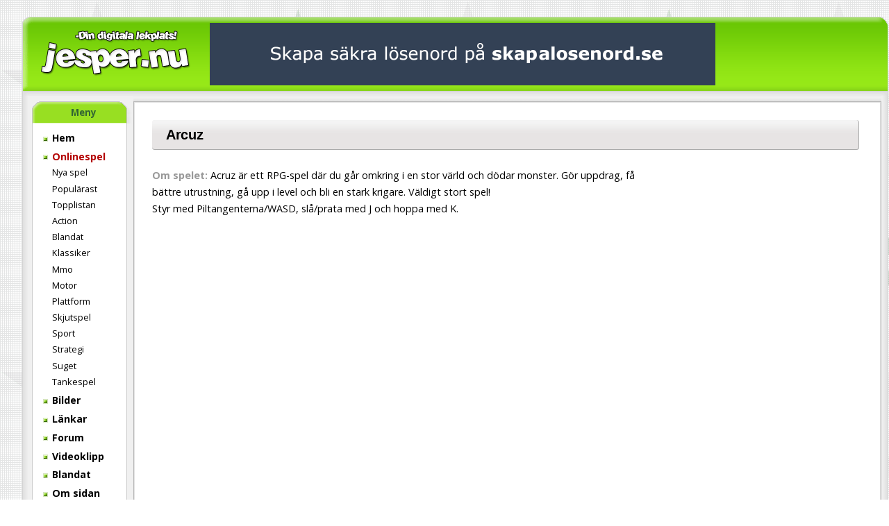

--- FILE ---
content_type: text/html; charset=UTF-8
request_url: https://jesper.nu/spel/strategi/14419-arcuz/
body_size: 4994
content:
<!DOCTYPE html>
<html lang="sv">
<head>

<!-- Google tag (gtag.js) -->
<script async src="https://www.googletagmanager.com/gtag/js?id=G-8K8NFSY2ES"></script>
<script>
  window.dataLayer = window.dataLayer || [];
  function gtag(){dataLayer.push(arguments);}
  gtag('js', new Date());

  gtag('config', 'G-8K8NFSY2ES');
</script>

<meta charset="utf-8">
<title>Arcuz</title>
<!--<script src="https://ads.holid.io/auto/jesper.nu/holid.js" defer="defer"></script>-->
<meta name="keywords" content="Arcuz,RPG,rollspel,krigare,medeltiden,spel,online,onlinespel" />
<meta name="description" content="Acruz är ett RPG-spel där du går omkring i en stor värld och dödar monster. Gör uppdrag, få bättre utrustning, gå upp i level och bli en stark krigare. Väldigt stort spel! 
Styr med Piltangenterna/WASD, slå/prata med J och hoppa med K." />
<link rel="stylesheet" href="https://omega.jesper.nu/css/new/styles.php?f=8" type="text/css" media="screen">
<link href="https://fonts.googleapis.com/css?family=Open+Sans:300,400,500,700&display=swap" rel="stylesheet" type="text/css">

  <link  rel="canonical"  href="https://jesper.nu/spel/strategi/14419-arcuz/"  />
<link  rel="image_src"  href="https://omega.jesper.nu/upload/games/14419.jpeg"  />



<meta name="viewport" content="width=device-width">


<!--<script src="//omega.jesper.nu/javascript/libs/modernizr-2.5.0.min.js"></script>-->
</head>

<body class=" no-sidebar">






  <header class="normal">
    <div class="header-left-img"></div>
    <div class="header-right-img"></div>
    <div class="header-content">
      <a id="logo" href="https://jesper.nu/"><img src="https://omega.jesper.nu/images/design/2/logga.png" alt="Jesper.nu" width="230" height="90"></a>
                          <div style="padding-top: 9px; padding-left: 250px;" class="banner">
                <a href="https://skapalosenord.se/" target="_blank" title="Skapa säkra lösenord på skapalosenord.se">
                  <img src="https://jesper.nu/blandat/bilder/skapalosenord-se.png" alt="Skapa säkra lösenord" class="banner" width="728" height="90" />
                </a>
            </div>
                            
            
    </div>
  </header>


  <div id="container" class="clearfix">







    <nav>
      <h2>Meny</h2>
      <ul class="new_menu">
      <li class=""><a href="https://jesper.nu/"><img src="https://omega.jesper.nu/images/menyplupp.gif" alt="Menyikon för Hem" height="7" width="7"> Hem</a></li><li class="open"><a href="https://jesper.nu/spel/"><img src="https://omega.jesper.nu/images/menyplupp.gif" alt="Menyikon för Onlinespel" height="7" width="7"> Onlinespel</a>
<ul class="sub-nav">
<li class=""><a href="https://jesper.nu/spel/senaste/alltid.html"><img src="https://omega.jesper.nu/images/menyplupp.gif" alt="Menyikon för Nya spel" height="7" width="7"> Nya spel</a></li><li class=""><a href="https://jesper.nu/spel/popularast.html"><img src="https://omega.jesper.nu/images/menyplupp.gif" alt="Menyikon för Populärast" height="7" width="7"> Populärast</a></li><li class=""><a href="https://jesper.nu/spel/hogst-betyg/alltid.html"><img src="https://omega.jesper.nu/images/menyplupp.gif" alt="Menyikon för Topplistan" height="7" width="7"> Topplistan</a></li><li class="no-icon"><a href="https://jesper.nu/spel/senaste/alltid.html?category=action"><img src="https://omega.jesper.nu/images/menyplupp.gif" alt="Menyikon för Action" height="7" width="7"> Action</a></li><li class="no-icon"><a href="https://jesper.nu/spel/senaste/alltid.html?category=blandat"><img src="https://omega.jesper.nu/images/menyplupp.gif" alt="Menyikon för Blandat" height="7" width="7"> Blandat</a></li><li class="no-icon"><a href="https://jesper.nu/spel/senaste/alltid.html?category=klassiker"><img src="https://omega.jesper.nu/images/menyplupp.gif" alt="Menyikon för Klassiker" height="7" width="7"> Klassiker</a></li><li class="no-icon"><a href="https://jesper.nu/spel/senaste/alltid.html?category=mmo"><img src="https://omega.jesper.nu/images/menyplupp.gif" alt="Menyikon för Mmo" height="7" width="7"> Mmo</a></li><li class="no-icon"><a href="https://jesper.nu/spel/senaste/alltid.html?category=motor"><img src="https://omega.jesper.nu/images/menyplupp.gif" alt="Menyikon för Motor" height="7" width="7"> Motor</a></li><li class="no-icon"><a href="https://jesper.nu/spel/senaste/alltid.html?category=plattform"><img src="https://omega.jesper.nu/images/menyplupp.gif" alt="Menyikon för Plattform" height="7" width="7"> Plattform</a></li><li class="no-icon"><a href="https://jesper.nu/spel/senaste/alltid.html?category=skjutspel"><img src="https://omega.jesper.nu/images/menyplupp.gif" alt="Menyikon för Skjutspel" height="7" width="7"> Skjutspel</a></li><li class="no-icon"><a href="https://jesper.nu/spel/senaste/alltid.html?category=sport"><img src="https://omega.jesper.nu/images/menyplupp.gif" alt="Menyikon för Sport" height="7" width="7"> Sport</a></li><li class="no-icon"><a href="https://jesper.nu/spel/senaste/alltid.html?category=strategi"><img src="https://omega.jesper.nu/images/menyplupp.gif" alt="Menyikon för Strategi" height="7" width="7"> Strategi</a></li><li class="no-icon"><a href="https://jesper.nu/spel/senaste/alltid.html?category=suget"><img src="https://omega.jesper.nu/images/menyplupp.gif" alt="Menyikon för Suget" height="7" width="7"> Suget</a></li><li class="no-icon"><a href="https://jesper.nu/spel/senaste/alltid.html?category=tankespel"><img src="https://omega.jesper.nu/images/menyplupp.gif" alt="Menyikon för Tankespel" height="7" width="7"> Tankespel</a></li>
</ul>
</li><li class=""><a href="https://jesper.nu/roliga-bilder.html"><img src="https://omega.jesper.nu/images/menyplupp.gif" alt="Menyikon för Bilder" height="7" width="7"> Bilder</a></li><li class=""><a href="https://jesper.nu/lankar/senaste/alltid.html"><img src="https://omega.jesper.nu/images/menyplupp.gif" alt="Menyikon för Länkar" height="7" width="7"> Länkar</a></li><li class=""><a href="https://jesper.nu/forum/"><img src="https://omega.jesper.nu/images/menyplupp.gif" alt="Menyikon för Forum" height="7" width="7"> Forum</a></li><li class=""><a href="https://jesper.nu/video.html"><img src="https://omega.jesper.nu/images/menyplupp.gif" alt="Menyikon för Videoklipp" height="7" width="7"> Videoklipp</a></li><li class=""><a href="https://jesper.nu/blandat/"><img src="https://omega.jesper.nu/images/menyplupp.gif" alt="Menyikon för Blandat" height="7" width="7"> Blandat</a></li><li class=""><a href="https://jesper.nu/om/"><img src="https://omega.jesper.nu/images/menyplupp.gif" alt="Menyikon för Om sidan" height="7" width="7"> Om sidan</a></li>      </ul>

        <h2 style="margin-top: 1.2rem;">Sök spel</h2>
        <form action="/search.html" method="get" style="height: 32px;">
            <div class="holding hassome" style="display:inline-block;">
            <input type="text" name="q" value="" style="width:77px;" title="Skriv sökord för spel">
            </div>
        <input type="submit" title="Sök spel" value="" class="" style="border:0; width:20px; background:#FFF url(/images/icons/sok.gif) no-repeat center left;">
        </form>
    
      <h2 style="margin-top:20px">Medlem</h2>
      <form action="" method="post" id="login-form">
              <input type="hidden" name="action" value="login">

          <input class="login-field" type="text" name="username" placeholder="Användarnamn" id="login-username" value="" autocomplete="username">
          <input class="login-field" type="password" name="password" placeholder="Lösenord"  id="login-password" value="" autocomplete="current-password">

          
          <button type="submit" class="btn login-btn" id="login-submit">Logga in</button>

        <!--<p><a href="/glomt-losenord.html">Glömt lösenord</a></p>-->
      </form>
    
    </nav>
    <aside>
            </aside>

    <div id="content" role="main" class="">

    <!-- Bortkommenterad pga javascriptfel för open/close
        <a href="#" id="hideShowMenu" class="no-tip" title="Dölj menyn"></a>
    -->
        <!--
arcuz-->
<script async src="/_ajax/user.location.php?u=/spel/strategi/14419-arcuz/"></script>

  <script type="application/ld+json" id="jsonLdSchema">
  {
    "@context":"http://schema.org",
    "@type":"Game",
    "name":"Arcuz",
    "dateModified":"10 jun 2011",
    "dateCreated":"10 jun 2011",
    "url":"https://jesper.nu/spel/strategi/14419-arcuz/",
    "datePublished":"10 jun 2011",
    "aggregateRating":{
      "@type":"AggregateRating",
      "ratingValue":"4,4",
      "bestRating":"5",
      "worstRating":"0",
      "ratingCount":"51"
    },
    "image":"http://omega.jesper.nu/upload/games/14419.jpeg",
    "genre":"strategi",
    "description":"Acruz är ett RPG-spel där du går omkring i en stor värld och dödar monster. Gör uppdrag, få bättre utrustning, gå upp i level och bli en stark krigare. Väldigt stort spel! <br />
Styr med Piltangenterna/WASD, slå/prata med J och hoppa med K."
  }
  </script>

<meta property="og:url"                content="https://jesper.nu/spel/strategi/14419-arcuz/">
<meta property="og:type"               content="website">
<meta property="og:title"              content="Arcuz">
<meta property="og:description"        content="Acruz är ett RPG-spel där du går omkring i en stor värld och dödar monster. Gör uppdrag, få bättre utrustning, gå upp i level och bli en stark krigare. Väldigt stort spel! <br />
Styr med Piltangenterna/WASD, slå/prata med J och hoppa med K.">
<meta property="og:image"              content="http://omega.jesper.nu/upload/games/14419.jpeg">

<div>
    <div>
        <meta itemprop="name" content="H4kk3"></div>
<div>
    <h1>Arcuz</h1>
    <p class="game-description">
        <span class="about">Om spelet:</span> 
        <span class="about-the-game">Acruz är ett RPG-spel där du går omkring i en stor värld och dödar monster. Gör uppdrag, få bättre utrustning, gå upp i level och bli en stark krigare. Väldigt stort spel! <br />
Styr med Piltangenterna/WASD, slå/prata med J och hoppa med K.</span>
    </p>







<div id="_embed" class="game-surface">






<!-- Gammal embed-kod, låg inne i #_resize tidigare
  <object width="100%" height="100%" codebase="" classid="">
    <param value="/spel/filer/strategi/arcuz_full.swf" name="movie">
    <param value="high" name="quality">
    <param value="#000000" name="bgcolor">
    <param value="direct" name="wmode">
    <embed wmode="direct" width="100%" height="100%" pluginspage="" type="" bgcolor="#000000" quality="high" src="/spel/filer/strategi/arcuz_full.swf">
</object>
-->







    <div id="_resize" style="width:500px;height:450px;">
        <script>
            window.RufflePlayer = window.RufflePlayer || {};
            window.addEventListener("load", (event) => {
                const ruffle = window.RufflePlayer.newest();
                const player = ruffle.createPlayer();
                const container = document.getElementById("_resize");
                container.appendChild(player);
                player.load("/spel/filer/strategi/arcuz_full.swf");
                player.config = {
                    autoplay: "auto",
                    backgroundColor: "#000000",
                    preloader: false,
                    contextMenu: false,
                };
                player.style.height = "450px";
                player.style.width = "500px";
            });
        </script>
        <script src="https://unpkg.com/@ruffle-rs/ruffle"></script>
    </div>











    </div>
</div>

<ol vocab="https://schema.org/" typeof="BreadcrumbList" class="breadcrumb">
  <li property="itemListElement" typeof="ListItem">
    <a property="item" typeof="WebPage" href="https://jesper.nu/spel/"><span property="name">Spel</span></a> › 
    <meta property="position" content="1">
  </li>

  <li property="itemListElement" typeof="ListItem">
    <a property="item" typeof="WebPage" href="https://jesper.nu/spel/senaste/alltid.html?category=strategi"><span property="name">Strategi</span></a> › 
    <meta property="position" content="2">
    </li>
  <li property="itemListElement" typeof="ListItem">
    <a property="item" typeOf="WebPage" href="https://jesper.nu/spel/strategi/14419-arcuz/">
    <span property="name">Arcuz</span></a>
    <meta property="position" content="3">
  </li>
</ol>

<div class="content-rating like">
    <h2>Betygsätt spelet</h2>
    <div class="like-avg">
        <span style="float:left; font-size:250%; color:#86c547; font-weight:bold; margin:0 40px 10px 0;">88%</span>
        <span><span style="color:#666;">Gillar:</span> <span class="like-pcnt">45</span><span class="like-pmsg" style="margin-left:10px"></span><br>
        <span style="color:#666;">Gillar inte:</span> <span class="like-ncnt">6</span><span class="like-nmsg" style="margin-left:10px"></span></span>
    </div>
    <div style="clear:left;" class="like-status" title="45 gillar (88%),6 gillar inte">
        <div class="likes-bar" style="width:88%"></div>
        <div class="dislikes-bar" style="width:12%"></div>
    </div>
    <button class="like-button btn btn-success btn-large" onclick="return false;" data-like-id="14419" data-like-type="games">
        <i class="icon-heart"></i>
        <span>Gilla spelet</span>
    </button>
    <button class="dislike-button btn btn-danger" onclick="return false;" data-like-id="14419" data-like-type="games">
        <i class="icon-thumbs-down"></i>
        <span>Ogilla</span>
    </button>
    <p id="like-error-msg"></p>
</div>

<script>
function likeGame(el) {
    const id = el.dataset.likeId;
    const errorEl = document.getElementById('like-error-msg');
    if (localStorage.getItem('game.' + id + '.like')) {
	errorEl.innerHTML = 'Du har redan gillat den här sidan!!';
        return;
    }
    localStorage.setItem('game.' + id + '.like', 1);
    el.classList.add(el.classList.contains('like-button') ? 'like-voted' : 'dislike-voted', "liked");
    fetch('/_ajax/rating.php?' + new URLSearchParams({
        type: el.dataset.likeType,
        id: el.dataset.likeId,
        like: el.classList.contains("like-button") + 0
    })).then((r) => r.json()).then(function (json) {
        if (json.error_code === '0x000') {
            var key = json.type == 'pos' ? 'p' : 'n';
            document.querySelector('.like-pcnt').innerHTML = json.pos;
            document.querySelector('.like-ncnt').innerHTML = json.neg;
            document.querySelector('.like-' + key + 'msg').innerHTML = 'Tack för din röst';
        }
        else {
            errorEl.innerHTML = json.error;
        }
    })
}

document.querySelectorAll('[data-like-id]').forEach((el) => {
    el.addEventListener('click', (e) => likeGame(el), false);
});
</script>


<div class="game-info">
        <span>Klick:</span> 23245 <br>
            <span>Inlagt:</span> 10 jun 2011<br>
    <span>Kategori:</span> <a href="/spel/senaste/alltid.html?category=strategi">Strategi</a><br>
    <span>Av:</span>
        <a href="/spel/senaste/alltid.html?user=H4kk3">H4kk3</a>    <br>
            <span>Taggar:</span>
        Arcuz, RPG, rollspel, krigare, medeltiden            <br>
    </div>

<div class="game-copylink">
    <label for="myInput">Länk till spelet</label>
    <input type="text" name="game-link-url" value="https://jesper.nu/spel/strategi/14419-arcuz/" id="myInput" aria-label="Kopiera spelets länk">

    <div class="tooltip">
        <button onclick="myFunction()" onmouseout="outFunc()">
          <span class="tooltiptext" id="myTooltip">Kopiera länk</span>
          <img src="https://omega.jesper.nu/icons/svg/game-copylink.svg" alt="Kopiera länk" width="25" height="25">
        </button>
    </div>
</div>

<p><strong>Jiddrar spelet?</strong><br><a href="/blandat/om-flashspel.php">Läs mer om flashspel</a>.<br>



<br style="clear:both;" />

<h2>Liknande <a href="/spel/">spel</a></h2>


<div class="contentthumbs">
            <div class="tablediv2">
            <a href="/spel/action/14568-shadow-war/">
                <img
src="https://omega.jesper.nu/upload/games/14568.jpeg" width="120" height="80" alt="Shadow War" loading="lazy">
                Shadow War            </a>
        </div>
            <div class="tablediv2">
            <a href="/spel/plattform/3040-murloc-rpg/">
                <img
src="https://omega.jesper.nu/upload/games/murkk.jpg" width="120" height="80" alt="Murloc RPG" loading="lazy">
                Murloc RPG            </a>
        </div>
            <div class="tablediv2">
            <a href="/spel/strategi/14077-fat-warrior-2/">
                <img
src="https://omega.jesper.nu/upload/games/14077.jpeg" width="120" height="80" alt="Fat Warrior 2" loading="lazy">
                Fat Warrior 2            </a>
        </div>
            <div class="tablediv2">
            <a href="/spel/plattform/2939-max-mesiria-rpg-2/">
                <img
src="https://omega.jesper.nu/upload/games/maxmesiriarpg2.gif" width="120" height="80" alt="Max Mesiria RPG 2" loading="lazy">
                Max Mesiria RPG 2            </a>
        </div>
            <div class="tablediv2">
            <a href="/spel/tankespel/12727-castle-wars-2/">
                <img
src="https://omega.jesper.nu/upload/games/castle_wars_2.jpg" width="120" height="80" alt="Castle Wars 2" loading="lazy">
                Castle Wars 2            </a>
        </div>
            <div class="tablediv2">
            <a href="/spel/strategi/16564-incursion/">
                <img
src="https://omega.jesper.nu/upload/games/16564.jpeg" width="120" height="80" alt="Incursion" loading="lazy">
                Incursion            </a>
        </div>
            <div class="tablediv2">
            <a href="/spel/strategi/15230-arcuz-2/">
                <img
src="https://omega.jesper.nu/upload/games/15230.jpeg" width="120" height="80" alt="Arcuz 2" loading="lazy">
                Arcuz 2            </a>
        </div>
            <div class="tablediv2">
            <a href="/spel/strategi/4785-protector-reclaiming-the-throne/">
                <img
src="https://omega.jesper.nu/upload/games/protector-reclaming_the_throne.jpg" width="120" height="80" alt="Protector: Reclaiming the Throne" loading="lazy">
                Protector: Reclaiming the Throne            </a>
        </div>
            <div class="tablediv2">
            <a href="/spel/strategi/14211-my-little-army/">
                <img
src="https://omega.jesper.nu/upload/games/14211.jpeg" width="120" height="80" alt="My Little Army" loading="lazy">
                My Little Army            </a>
        </div>
            <div class="tablediv2">
            <a href="/spel/strategi/16077-epic-stand/">
                <img
src="https://omega.jesper.nu/upload/games/16077.jpeg" width="120" height="80" alt="Epic Stand" loading="lazy">
                Epic Stand            </a>
        </div>
            <div class="tablediv2">
            <a href="/spel/strategi/4768-protector/">
                <img
src="https://omega.jesper.nu/upload/games/protector.jpg" width="120" height="80" alt="Protector" loading="lazy">
                Protector            </a>
        </div>
            <div class="tablediv2">
            <a href="/spel/skjutspel/13269-age-of-defense/">
                <img
src="https://omega.jesper.nu/upload/games/13269.jpeg" width="120" height="80" alt="Age of Defense" loading="lazy">
                Age of Defense            </a>
        </div>
    </div>




<br style="clear:both;">

<h2>Kommentarer (10)</h2>
<a name="read-comment"></a>
<div id="comments" style="width: 979px;"></div>
<a name="post-comment"></a>

<!-- NO LOGIN -->
<div id="shout-form"></div>
<p></p>


<script async src="https://omega.jesper.nu/javascript/copy-link.js"></script>



</div>

<div class="clearfix"></div>
    </div>
  </div>

  <footer>
    <div class="footer-left-img"></div>
    <div class="footer-right-img"></div>
    <div class="footer-content">

    <p>
        <a href="/om/copyright.php">© 2025 Jesper.nu</a> |
        <a href="/">Hem</a> |
        <a href="/om/annonsera/">Annonsera</a> |
        <a href="#top">Gå till toppen</a>
    </p>
    </div>
  </footer>



</body>
</html>

